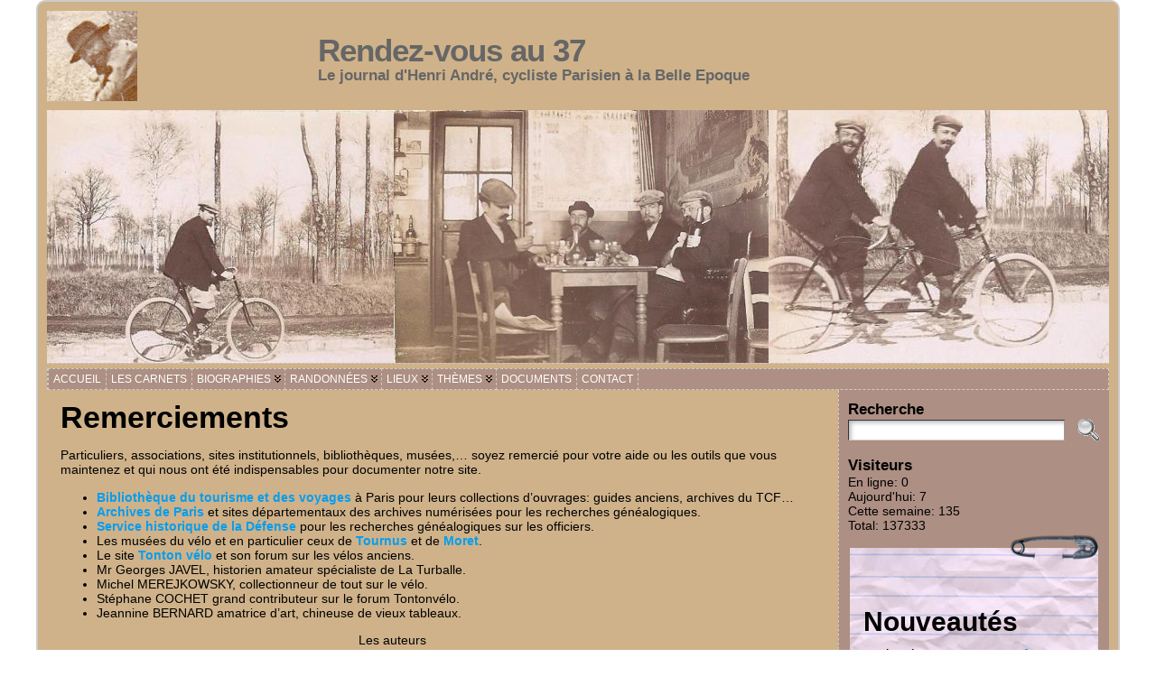

--- FILE ---
content_type: text/html; charset=UTF-8
request_url: http://www.rv37.fr/?page_id=1356
body_size: 18047
content:
<!DOCTYPE html PUBLIC "-//W3C//DTD XHTML 1.0 Transitional//EN" "http://www.w3.org/TR/xhtml1/DTD/xhtml1-transitional.dtd">
<html xmlns="http://www.w3.org/1999/xhtml" lang="fr-FR">
<head>
<meta http-equiv="Content-Type" content="text/html; charset=UTF-8" />
<title>Remerciements &#171; Rendez-vous au 37</title>
<link rel="shortcut icon" href="http://www.rv37.fr/wp-content/ata-images/39-favicon.ico" />
<link rel="profile" href="http://gmpg.org/xfn/11" />
<link rel="pingback" href="http://www.rv37.fr/xmlrpc.php" />
<meta name='robots' content='max-image-preview:large' />
	<style>img:is([sizes="auto" i], [sizes^="auto," i]) { contain-intrinsic-size: 3000px 1500px }</style>
	<script type="text/javascript">function rgmkInitGoogleMaps(){window.rgmkGoogleMapsCallback=true;try{jQuery(document).trigger("rgmkGoogleMapsLoad")}catch(err){}}</script><link rel="alternate" type="application/rss+xml" title="Rendez-vous au 37 &raquo; Flux" href="http://www.rv37.fr/?feed=rss2" />
<link rel="alternate" type="application/rss+xml" title="Rendez-vous au 37 &raquo; Flux des commentaires" href="http://www.rv37.fr/?feed=comments-rss2" />
<script type="text/javascript">
/* <![CDATA[ */
window._wpemojiSettings = {"baseUrl":"https:\/\/s.w.org\/images\/core\/emoji\/15.0.3\/72x72\/","ext":".png","svgUrl":"https:\/\/s.w.org\/images\/core\/emoji\/15.0.3\/svg\/","svgExt":".svg","source":{"concatemoji":"http:\/\/www.rv37.fr\/wp-includes\/js\/wp-emoji-release.min.js?ver=6.7.4"}};
/*! This file is auto-generated */
!function(i,n){var o,s,e;function c(e){try{var t={supportTests:e,timestamp:(new Date).valueOf()};sessionStorage.setItem(o,JSON.stringify(t))}catch(e){}}function p(e,t,n){e.clearRect(0,0,e.canvas.width,e.canvas.height),e.fillText(t,0,0);var t=new Uint32Array(e.getImageData(0,0,e.canvas.width,e.canvas.height).data),r=(e.clearRect(0,0,e.canvas.width,e.canvas.height),e.fillText(n,0,0),new Uint32Array(e.getImageData(0,0,e.canvas.width,e.canvas.height).data));return t.every(function(e,t){return e===r[t]})}function u(e,t,n){switch(t){case"flag":return n(e,"\ud83c\udff3\ufe0f\u200d\u26a7\ufe0f","\ud83c\udff3\ufe0f\u200b\u26a7\ufe0f")?!1:!n(e,"\ud83c\uddfa\ud83c\uddf3","\ud83c\uddfa\u200b\ud83c\uddf3")&&!n(e,"\ud83c\udff4\udb40\udc67\udb40\udc62\udb40\udc65\udb40\udc6e\udb40\udc67\udb40\udc7f","\ud83c\udff4\u200b\udb40\udc67\u200b\udb40\udc62\u200b\udb40\udc65\u200b\udb40\udc6e\u200b\udb40\udc67\u200b\udb40\udc7f");case"emoji":return!n(e,"\ud83d\udc26\u200d\u2b1b","\ud83d\udc26\u200b\u2b1b")}return!1}function f(e,t,n){var r="undefined"!=typeof WorkerGlobalScope&&self instanceof WorkerGlobalScope?new OffscreenCanvas(300,150):i.createElement("canvas"),a=r.getContext("2d",{willReadFrequently:!0}),o=(a.textBaseline="top",a.font="600 32px Arial",{});return e.forEach(function(e){o[e]=t(a,e,n)}),o}function t(e){var t=i.createElement("script");t.src=e,t.defer=!0,i.head.appendChild(t)}"undefined"!=typeof Promise&&(o="wpEmojiSettingsSupports",s=["flag","emoji"],n.supports={everything:!0,everythingExceptFlag:!0},e=new Promise(function(e){i.addEventListener("DOMContentLoaded",e,{once:!0})}),new Promise(function(t){var n=function(){try{var e=JSON.parse(sessionStorage.getItem(o));if("object"==typeof e&&"number"==typeof e.timestamp&&(new Date).valueOf()<e.timestamp+604800&&"object"==typeof e.supportTests)return e.supportTests}catch(e){}return null}();if(!n){if("undefined"!=typeof Worker&&"undefined"!=typeof OffscreenCanvas&&"undefined"!=typeof URL&&URL.createObjectURL&&"undefined"!=typeof Blob)try{var e="postMessage("+f.toString()+"("+[JSON.stringify(s),u.toString(),p.toString()].join(",")+"));",r=new Blob([e],{type:"text/javascript"}),a=new Worker(URL.createObjectURL(r),{name:"wpTestEmojiSupports"});return void(a.onmessage=function(e){c(n=e.data),a.terminate(),t(n)})}catch(e){}c(n=f(s,u,p))}t(n)}).then(function(e){for(var t in e)n.supports[t]=e[t],n.supports.everything=n.supports.everything&&n.supports[t],"flag"!==t&&(n.supports.everythingExceptFlag=n.supports.everythingExceptFlag&&n.supports[t]);n.supports.everythingExceptFlag=n.supports.everythingExceptFlag&&!n.supports.flag,n.DOMReady=!1,n.readyCallback=function(){n.DOMReady=!0}}).then(function(){return e}).then(function(){var e;n.supports.everything||(n.readyCallback(),(e=n.source||{}).concatemoji?t(e.concatemoji):e.wpemoji&&e.twemoji&&(t(e.twemoji),t(e.wpemoji)))}))}((window,document),window._wpemojiSettings);
/* ]]> */
</script>
<style id='wp-emoji-styles-inline-css' type='text/css'>

	img.wp-smiley, img.emoji {
		display: inline !important;
		border: none !important;
		box-shadow: none !important;
		height: 1em !important;
		width: 1em !important;
		margin: 0 0.07em !important;
		vertical-align: -0.1em !important;
		background: none !important;
		padding: 0 !important;
	}
</style>
<link rel='stylesheet' id='wp-block-library-css' href='http://www.rv37.fr/wp-includes/css/dist/block-library/style.min.css?ver=6.7.4' type='text/css' media='all' />
<style id='classic-theme-styles-inline-css' type='text/css'>
/*! This file is auto-generated */
.wp-block-button__link{color:#fff;background-color:#32373c;border-radius:9999px;box-shadow:none;text-decoration:none;padding:calc(.667em + 2px) calc(1.333em + 2px);font-size:1.125em}.wp-block-file__button{background:#32373c;color:#fff;text-decoration:none}
</style>
<style id='global-styles-inline-css' type='text/css'>
:root{--wp--preset--aspect-ratio--square: 1;--wp--preset--aspect-ratio--4-3: 4/3;--wp--preset--aspect-ratio--3-4: 3/4;--wp--preset--aspect-ratio--3-2: 3/2;--wp--preset--aspect-ratio--2-3: 2/3;--wp--preset--aspect-ratio--16-9: 16/9;--wp--preset--aspect-ratio--9-16: 9/16;--wp--preset--color--black: #000000;--wp--preset--color--cyan-bluish-gray: #abb8c3;--wp--preset--color--white: #ffffff;--wp--preset--color--pale-pink: #f78da7;--wp--preset--color--vivid-red: #cf2e2e;--wp--preset--color--luminous-vivid-orange: #ff6900;--wp--preset--color--luminous-vivid-amber: #fcb900;--wp--preset--color--light-green-cyan: #7bdcb5;--wp--preset--color--vivid-green-cyan: #00d084;--wp--preset--color--pale-cyan-blue: #8ed1fc;--wp--preset--color--vivid-cyan-blue: #0693e3;--wp--preset--color--vivid-purple: #9b51e0;--wp--preset--gradient--vivid-cyan-blue-to-vivid-purple: linear-gradient(135deg,rgba(6,147,227,1) 0%,rgb(155,81,224) 100%);--wp--preset--gradient--light-green-cyan-to-vivid-green-cyan: linear-gradient(135deg,rgb(122,220,180) 0%,rgb(0,208,130) 100%);--wp--preset--gradient--luminous-vivid-amber-to-luminous-vivid-orange: linear-gradient(135deg,rgba(252,185,0,1) 0%,rgba(255,105,0,1) 100%);--wp--preset--gradient--luminous-vivid-orange-to-vivid-red: linear-gradient(135deg,rgba(255,105,0,1) 0%,rgb(207,46,46) 100%);--wp--preset--gradient--very-light-gray-to-cyan-bluish-gray: linear-gradient(135deg,rgb(238,238,238) 0%,rgb(169,184,195) 100%);--wp--preset--gradient--cool-to-warm-spectrum: linear-gradient(135deg,rgb(74,234,220) 0%,rgb(151,120,209) 20%,rgb(207,42,186) 40%,rgb(238,44,130) 60%,rgb(251,105,98) 80%,rgb(254,248,76) 100%);--wp--preset--gradient--blush-light-purple: linear-gradient(135deg,rgb(255,206,236) 0%,rgb(152,150,240) 100%);--wp--preset--gradient--blush-bordeaux: linear-gradient(135deg,rgb(254,205,165) 0%,rgb(254,45,45) 50%,rgb(107,0,62) 100%);--wp--preset--gradient--luminous-dusk: linear-gradient(135deg,rgb(255,203,112) 0%,rgb(199,81,192) 50%,rgb(65,88,208) 100%);--wp--preset--gradient--pale-ocean: linear-gradient(135deg,rgb(255,245,203) 0%,rgb(182,227,212) 50%,rgb(51,167,181) 100%);--wp--preset--gradient--electric-grass: linear-gradient(135deg,rgb(202,248,128) 0%,rgb(113,206,126) 100%);--wp--preset--gradient--midnight: linear-gradient(135deg,rgb(2,3,129) 0%,rgb(40,116,252) 100%);--wp--preset--font-size--small: 13px;--wp--preset--font-size--medium: 20px;--wp--preset--font-size--large: 36px;--wp--preset--font-size--x-large: 42px;--wp--preset--spacing--20: 0.44rem;--wp--preset--spacing--30: 0.67rem;--wp--preset--spacing--40: 1rem;--wp--preset--spacing--50: 1.5rem;--wp--preset--spacing--60: 2.25rem;--wp--preset--spacing--70: 3.38rem;--wp--preset--spacing--80: 5.06rem;--wp--preset--shadow--natural: 6px 6px 9px rgba(0, 0, 0, 0.2);--wp--preset--shadow--deep: 12px 12px 50px rgba(0, 0, 0, 0.4);--wp--preset--shadow--sharp: 6px 6px 0px rgba(0, 0, 0, 0.2);--wp--preset--shadow--outlined: 6px 6px 0px -3px rgba(255, 255, 255, 1), 6px 6px rgba(0, 0, 0, 1);--wp--preset--shadow--crisp: 6px 6px 0px rgba(0, 0, 0, 1);}:where(.is-layout-flex){gap: 0.5em;}:where(.is-layout-grid){gap: 0.5em;}body .is-layout-flex{display: flex;}.is-layout-flex{flex-wrap: wrap;align-items: center;}.is-layout-flex > :is(*, div){margin: 0;}body .is-layout-grid{display: grid;}.is-layout-grid > :is(*, div){margin: 0;}:where(.wp-block-columns.is-layout-flex){gap: 2em;}:where(.wp-block-columns.is-layout-grid){gap: 2em;}:where(.wp-block-post-template.is-layout-flex){gap: 1.25em;}:where(.wp-block-post-template.is-layout-grid){gap: 1.25em;}.has-black-color{color: var(--wp--preset--color--black) !important;}.has-cyan-bluish-gray-color{color: var(--wp--preset--color--cyan-bluish-gray) !important;}.has-white-color{color: var(--wp--preset--color--white) !important;}.has-pale-pink-color{color: var(--wp--preset--color--pale-pink) !important;}.has-vivid-red-color{color: var(--wp--preset--color--vivid-red) !important;}.has-luminous-vivid-orange-color{color: var(--wp--preset--color--luminous-vivid-orange) !important;}.has-luminous-vivid-amber-color{color: var(--wp--preset--color--luminous-vivid-amber) !important;}.has-light-green-cyan-color{color: var(--wp--preset--color--light-green-cyan) !important;}.has-vivid-green-cyan-color{color: var(--wp--preset--color--vivid-green-cyan) !important;}.has-pale-cyan-blue-color{color: var(--wp--preset--color--pale-cyan-blue) !important;}.has-vivid-cyan-blue-color{color: var(--wp--preset--color--vivid-cyan-blue) !important;}.has-vivid-purple-color{color: var(--wp--preset--color--vivid-purple) !important;}.has-black-background-color{background-color: var(--wp--preset--color--black) !important;}.has-cyan-bluish-gray-background-color{background-color: var(--wp--preset--color--cyan-bluish-gray) !important;}.has-white-background-color{background-color: var(--wp--preset--color--white) !important;}.has-pale-pink-background-color{background-color: var(--wp--preset--color--pale-pink) !important;}.has-vivid-red-background-color{background-color: var(--wp--preset--color--vivid-red) !important;}.has-luminous-vivid-orange-background-color{background-color: var(--wp--preset--color--luminous-vivid-orange) !important;}.has-luminous-vivid-amber-background-color{background-color: var(--wp--preset--color--luminous-vivid-amber) !important;}.has-light-green-cyan-background-color{background-color: var(--wp--preset--color--light-green-cyan) !important;}.has-vivid-green-cyan-background-color{background-color: var(--wp--preset--color--vivid-green-cyan) !important;}.has-pale-cyan-blue-background-color{background-color: var(--wp--preset--color--pale-cyan-blue) !important;}.has-vivid-cyan-blue-background-color{background-color: var(--wp--preset--color--vivid-cyan-blue) !important;}.has-vivid-purple-background-color{background-color: var(--wp--preset--color--vivid-purple) !important;}.has-black-border-color{border-color: var(--wp--preset--color--black) !important;}.has-cyan-bluish-gray-border-color{border-color: var(--wp--preset--color--cyan-bluish-gray) !important;}.has-white-border-color{border-color: var(--wp--preset--color--white) !important;}.has-pale-pink-border-color{border-color: var(--wp--preset--color--pale-pink) !important;}.has-vivid-red-border-color{border-color: var(--wp--preset--color--vivid-red) !important;}.has-luminous-vivid-orange-border-color{border-color: var(--wp--preset--color--luminous-vivid-orange) !important;}.has-luminous-vivid-amber-border-color{border-color: var(--wp--preset--color--luminous-vivid-amber) !important;}.has-light-green-cyan-border-color{border-color: var(--wp--preset--color--light-green-cyan) !important;}.has-vivid-green-cyan-border-color{border-color: var(--wp--preset--color--vivid-green-cyan) !important;}.has-pale-cyan-blue-border-color{border-color: var(--wp--preset--color--pale-cyan-blue) !important;}.has-vivid-cyan-blue-border-color{border-color: var(--wp--preset--color--vivid-cyan-blue) !important;}.has-vivid-purple-border-color{border-color: var(--wp--preset--color--vivid-purple) !important;}.has-vivid-cyan-blue-to-vivid-purple-gradient-background{background: var(--wp--preset--gradient--vivid-cyan-blue-to-vivid-purple) !important;}.has-light-green-cyan-to-vivid-green-cyan-gradient-background{background: var(--wp--preset--gradient--light-green-cyan-to-vivid-green-cyan) !important;}.has-luminous-vivid-amber-to-luminous-vivid-orange-gradient-background{background: var(--wp--preset--gradient--luminous-vivid-amber-to-luminous-vivid-orange) !important;}.has-luminous-vivid-orange-to-vivid-red-gradient-background{background: var(--wp--preset--gradient--luminous-vivid-orange-to-vivid-red) !important;}.has-very-light-gray-to-cyan-bluish-gray-gradient-background{background: var(--wp--preset--gradient--very-light-gray-to-cyan-bluish-gray) !important;}.has-cool-to-warm-spectrum-gradient-background{background: var(--wp--preset--gradient--cool-to-warm-spectrum) !important;}.has-blush-light-purple-gradient-background{background: var(--wp--preset--gradient--blush-light-purple) !important;}.has-blush-bordeaux-gradient-background{background: var(--wp--preset--gradient--blush-bordeaux) !important;}.has-luminous-dusk-gradient-background{background: var(--wp--preset--gradient--luminous-dusk) !important;}.has-pale-ocean-gradient-background{background: var(--wp--preset--gradient--pale-ocean) !important;}.has-electric-grass-gradient-background{background: var(--wp--preset--gradient--electric-grass) !important;}.has-midnight-gradient-background{background: var(--wp--preset--gradient--midnight) !important;}.has-small-font-size{font-size: var(--wp--preset--font-size--small) !important;}.has-medium-font-size{font-size: var(--wp--preset--font-size--medium) !important;}.has-large-font-size{font-size: var(--wp--preset--font-size--large) !important;}.has-x-large-font-size{font-size: var(--wp--preset--font-size--x-large) !important;}
:where(.wp-block-post-template.is-layout-flex){gap: 1.25em;}:where(.wp-block-post-template.is-layout-grid){gap: 1.25em;}
:where(.wp-block-columns.is-layout-flex){gap: 2em;}:where(.wp-block-columns.is-layout-grid){gap: 2em;}
:root :where(.wp-block-pullquote){font-size: 1.5em;line-height: 1.6;}
</style>
<link rel='stylesheet' id='contact-form-7-css' href='http://www.rv37.fr/wp-content/plugins/contact-form-7/includes/css/styles.css?ver=6.0.1' type='text/css' media='all' />
<link rel='stylesheet' id='embedpress-style-css' href='http://www.rv37.fr/wp-content/plugins/embedpress/assets/css/embedpress.css?ver=6.7.4' type='text/css' media='all' />
<link rel='stylesheet' id='osm-map-css-css' href='http://www.rv37.fr/wp-content/plugins/osm/css/osm_map.css?ver=6.7.4' type='text/css' media='all' />
<link rel='stylesheet' id='osm-ol3-css-css' href='http://www.rv37.fr/wp-content/plugins/osm/js/OL/7.1.0/ol.css?ver=6.7.4' type='text/css' media='all' />
<link rel='stylesheet' id='osm-ol3-ext-css-css' href='http://www.rv37.fr/wp-content/plugins/osm/css/osm_map_v3.css?ver=6.7.4' type='text/css' media='all' />
<link rel='stylesheet' id='custom-fonts-1-css' href='http://www.rv37.fr/wp-content/plugins/sticky-notes-widget/sticky-notes-fonts.css?ver=6.7.4' type='text/css' media='all' />
<link rel='stylesheet' id='custom-style-2-css' href='http://www.rv37.fr/wp-content/plugins/sticky-notes-widget/sticky-notes-styles.css?ver=6.7.4' type='text/css' media='all' />
<link rel='stylesheet' id='newsletter-css' href='http://www.rv37.fr/wp-content/plugins/newsletter/style.css?ver=8.6.4' type='text/css' media='all' />
<link rel='stylesheet' id='tablepress-default-css' href='http://www.rv37.fr/wp-content/tablepress-combined.min.css?ver=22' type='text/css' media='all' />
<link rel='stylesheet' id='dashicons-css' href='http://www.rv37.fr/wp-includes/css/dashicons.min.css?ver=6.7.4' type='text/css' media='all' />
<link rel='stylesheet' id='forget-about-shortcode-buttons-css' href='http://www.rv37.fr/wp-content/plugins/forget-about-shortcode-buttons/public/css/button-styles.css?ver=2.1.3' type='text/css' media='all' />
<link rel='stylesheet' id='mediaelementjs-styles-css' href='http://www.rv37.fr/wp-content/plugins/media-element-html5-video-and-audio-player/mediaelement/v4/mediaelementplayer.min.css?ver=6.7.4' type='text/css' media='all' />
<link rel='stylesheet' id='mediaelementjs-styles-legacy-css' href='http://www.rv37.fr/wp-content/plugins/media-element-html5-video-and-audio-player/mediaelement/v4/mediaelementplayer-legacy.min.css?ver=6.7.4' type='text/css' media='all' />
<script type="text/javascript" src="http://www.rv37.fr/wp-includes/js/jquery/jquery.min.js?ver=3.7.1" id="jquery-core-js"></script>
<script type="text/javascript" src="http://www.rv37.fr/wp-includes/js/jquery/jquery-migrate.min.js?ver=3.4.1" id="jquery-migrate-js"></script>
<script type="text/javascript" src="http://www.rv37.fr/wp-content/plugins/osm/js/OL/2.13.1/OpenLayers.js?ver=6.7.4" id="osm-ol-library-js"></script>
<script type="text/javascript" src="http://www.rv37.fr/wp-content/plugins/osm/js/OSM/openlayers/OpenStreetMap.js?ver=6.7.4" id="osm-osm-library-js"></script>
<script type="text/javascript" src="http://www.rv37.fr/wp-content/plugins/osm/js/OSeaM/harbours.js?ver=6.7.4" id="osm-harbours-library-js"></script>
<script type="text/javascript" src="http://www.rv37.fr/wp-content/plugins/osm/js/OSeaM/map_utils.js?ver=6.7.4" id="osm-map-utils-library-js"></script>
<script type="text/javascript" src="http://www.rv37.fr/wp-content/plugins/osm/js/OSeaM/utilities.js?ver=6.7.4" id="osm-utilities-library-js"></script>
<script type="text/javascript" src="http://www.rv37.fr/wp-content/plugins/osm/js/osm-plugin-lib.js?ver=6.7.4" id="OsmScript-js"></script>
<script type="text/javascript" src="http://www.rv37.fr/wp-content/plugins/osm/js/polyfill/v2/polyfill.min.js?features=requestAnimationFrame%2CElement.prototype.classList%2CURL&amp;ver=6.7.4" id="osm-polyfill-js"></script>
<script type="text/javascript" src="http://www.rv37.fr/wp-content/plugins/osm/js/OL/7.1.0/ol.js?ver=6.7.4" id="osm-ol3-library-js"></script>
<script type="text/javascript" src="http://www.rv37.fr/wp-content/plugins/osm/js/osm-v3-plugin-lib.js?ver=6.7.4" id="osm-ol3-ext-library-js"></script>
<script type="text/javascript" src="http://www.rv37.fr/wp-content/plugins/osm/js/osm-metabox-events.js?ver=6.7.4" id="osm-ol3-metabox-events-js"></script>
<script type="text/javascript" src="http://www.rv37.fr/wp-content/plugins/osm/js/osm-startup-lib.js?ver=6.7.4" id="osm-map-startup-js"></script>
<script type="text/javascript" src="http://www.rv37.fr/wp-content/themes/atahualpa/js/jquery.cross-slide.js?ver=0.3.2" id="crossslide-js"></script>
<script type="text/javascript" id="ai-js-js-extra">
/* <![CDATA[ */
var MyAjax = {"ajaxurl":"http:\/\/www.rv37.fr\/wp-admin\/admin-ajax.php","security":"7b1d9d09fc"};
/* ]]> */
</script>
<script type="text/javascript" src="http://www.rv37.fr/wp-content/plugins/advanced-iframe/js/ai.min.js?ver=607921" id="ai-js-js"></script>
<script type="text/javascript" src="http://www.rv37.fr/wp-content/plugins/media-element-html5-video-and-audio-player/mediaelement/v4/mediaelement-and-player.min.js?ver=4.2.8" id="mediaelementjs-scripts-js"></script>
<link rel="https://api.w.org/" href="http://www.rv37.fr/index.php?rest_route=/" /><link rel="alternate" title="JSON" type="application/json" href="http://www.rv37.fr/index.php?rest_route=/wp/v2/pages/1356" /><link rel="EditURI" type="application/rsd+xml" title="RSD" href="http://www.rv37.fr/xmlrpc.php?rsd" />
<link rel="canonical" href="http://www.rv37.fr/?page_id=1356" />
<link rel='shortlink' href='http://www.rv37.fr/?p=1356' />
<link rel="alternate" title="oEmbed (JSON)" type="application/json+oembed" href="http://www.rv37.fr/index.php?rest_route=%2Foembed%2F1.0%2Fembed&#038;url=http%3A%2F%2Fwww.rv37.fr%2F%3Fpage_id%3D1356" />
<link rel="alternate" title="oEmbed (XML)" type="text/xml+oembed" href="http://www.rv37.fr/index.php?rest_route=%2Foembed%2F1.0%2Fembed&#038;url=http%3A%2F%2Fwww.rv37.fr%2F%3Fpage_id%3D1356&#038;format=xml" />
<script type="text/javascript"> 

/**  all layers have to be in this global array - in further process each map will have something like vectorM[map_ol3js_n][layer_n] */
var vectorM = [[]];


/** put translations from PHP/mo to JavaScript */
var translations = [];

/** global GET-Parameters */
var HTTP_GET_VARS = [];

</script><!-- OSM plugin V6.1.6: did not add geo meta tags. --> 
<style type="text/css">body{text-align:center;margin:0;padding:0;font-family:tahoma,arial,sans-serif;font-size:0.9em;color:#000000;background:#ffffff}a:link,a:visited,a:active{color:#069DED;font-weight:bold;text-decoration:none;}a:hover{color:#0300ED;font-weight:bold;text-decoration:underline}ul,ol,dl,p,h1,h2,h3,h4,h5,h6{margin-top:10px;margin-bottom:10px;padding-top:0;padding-bottom:0;}ul ul,ul ol,ol ul,ol ol{margin-top:0;margin-bottom:0}code,pre{font-family:"Courier New",Courier,monospace;font-size:1em}pre{overflow:auto;word-wrap:normal;padding-bottom:1.5em;overflow-y:hidden;width:99%}abbr[title],acronym[title]{border-bottom:1px dotted}hr{display:block;height:2px;border:none;margin:0.5em auto;color:#cccccc;background-color:#cccccc}table{font-size:1em;}div.post,ul.commentlist li,ol.commentlist li{word-wrap:break-word;}pre,.wp_syntax{word-wrap:normal;}div#wrapper{text-align:center;margin-left:auto;margin-right:auto;display:block;width:99%;min-width:800px;max-width:1200px}* html div#wrapper{<!--width:expression(((document.compatMode && document.compatMode=='CSS1Compat') ? document.documentElement.clientWidth:document.body.clientWidth) > 1201 ? "1200px":(((document.compatMode && document.compatMode=='CSS1Compat') ? document.documentElement.clientWidth:document.body.clientWidth) < 801 ? "800px":"99%"));-->}div#container{border:solid 2px #cccccc;padding:10px;background:#cfb28a;-moz-border-radius:10px;-khtml-border-radius:10px;-webkit-border-radius:10px;border-radius:10px;width:auto;margin-left:auto;margin-right:auto;text-align:left;display:block}table#layout{font-size:100%;width:100%;table-layout:fixed}.colone{width:0px}.colone-inner{width:0px}.coltwo{width:100% }.colthree-inner{width:0px}.colthree{width:300px}div#header.full-width{width:100%}div#header,td#header{width:auto;padding:0}table#logoarea,table#logoarea tr,table#logoarea td{margin:0;padding:0;background:none;border:0}table#logoarea{width:100%;border-spacing:0px;height:100px}img.logo{display:block;margin:0 200px 10px 0}td.logoarea-logo{width:1%}h1.blogtitle,h2.blogtitle{ display:block;margin:0;padding:0;letter-spacing:-1px;line-height:1.0em;font-family:tahoma,arial,sans-serif;font-size:240%;font-smooth:always}h1.blogtitle a:link,h1.blogtitle a:visited,h1.blogtitle a:active,h2.blogtitle a:link,h2.blogtitle a:visited,h2.blogtitle a:active{ text-decoration:none;color:#666666;font-weight:bold;font-smooth:always}h1.blogtitle a:hover,h2.blogtitle a:hover{ text-decoration:none;color:#000000;font-weight:bold}p.tagline{margin:0;padding:0;font-size:1.2em;font-weight:bold;color:#666666}td.feed-icons{white-space:nowrap;}div.rss-box{height:1%;display:block;padding:10px 0 10px 10px;margin:0;width:280px}a.comments-icon{height:22px;line-height:22px;margin:0 5px 0 5px;padding-left:22px;display:block;text-decoration:none;float:right;white-space:nowrap}a.comments-icon:link,a.comments-icon:active,a.comments-icon:visited{background:transparent url(http://www.rv37.fr/wp-content/themes/atahualpa/images/comment-gray.png) no-repeat scroll center left}a.comments-icon:hover{background:transparent url(http://www.rv37.fr/wp-content/themes/atahualpa/images/comment.png) no-repeat scroll center left}a.posts-icon{height:22px;line-height:22px;margin:0 5px 0 0;padding-left:20px;display:block;text-decoration:none;float:right;white-space:nowrap}a.posts-icon:link,a.posts-icon:active,a.posts-icon:visited{background:transparent url(http://www.rv37.fr/wp-content/themes/atahualpa/images/rss-gray.png) no-repeat scroll center left}a.posts-icon:hover{background:transparent url(http://www.rv37.fr/wp-content/themes/atahualpa/images/rss.png) no-repeat scroll center left}a.email-icon{height:22px;line-height:22px;margin:0 5px 0 5px;padding-left:24px;display:block;text-decoration:none;float:right;white-space:nowrap}a.email-icon:link,a.email-icon:active,a.email-icon:visited{background:transparent url(http://www.rv37.fr/wp-content/themes/atahualpa/images/email-gray.png) no-repeat scroll center left}a.email-icon:hover{background:transparent url(http://www.rv37.fr/wp-content/themes/atahualpa/images/email.png) no-repeat scroll center left}td.search-box{height:1%}div.searchbox{height:35px;border:1px dashed #cccccc;border-bottom:0;width:200px;margin:0;padding:0}div.searchbox-form{margin:5px 10px 5px 10px}div.horbar1,div.horbar2{font-size:1px;clear:both;display:block;position:relative;padding:0;margin:0}div.horbar1{height:5px;background:#cfb28a;border-top:dashed 1px #cccccc}div.horbar2{height:5px;background:#ffffff;border-bottom:dashed 1px #cccccc}div.header-image-container-pre{position:relative;margin:0;padding:0;height:280px;}div.header-image-container{position:relative;margin:0;padding:0;height:280px;}div.codeoverlay{position:absolute;top:0;left:0;width:100%;height:100%}div.clickable{position:absolute;top:0;left:0;z-index:3;margin:0;padding:0;width:100%;height:280px;}a.divclick:link,a.divclick:visited,a.divclick:active,a.divclick:hover{width:100%;height:100%;display:block;text-decoration:none}td#left{vertical-align:top;border-right:dashed 1px #CCCCCC;padding:10px 10px 10px 10px;background:#ffffff}td#left-inner{vertical-align:top;border-right:dashed 1px #CCCCCC;padding:10px 10px 10px 10px;background:#ffffff}td#right{vertical-align:top;border-left:dashed 1px #CCCCCC;padding:10px 10px 10px 10px;background:#ad8f83}td#right-inner{vertical-align:top;border-left:dashed 1px #CCCCCC;padding:10px 10px 10px 10px;background:#ffffff}td#middle{vertical-align:top;width:100%;padding:10px 15px}div#footer.full-width{width:100%}div#footer,td#footer{width:auto;background-color:#ffffff;border-top:dashed 1px #cccccc;padding:10px;text-align:center;color:#777777;font-size:95%}div#footer a:link,div#footer a:visited,div#footer a:active,td#footer a:link,td#footer a:visited,td#footer a:active{text-decoration:none;color:#777777;font-weight:normal}div#footer a:hover,td#footer a:hover{text-decoration:none;color:#777777;font-weight:normal}div.widget{display:block;width:auto;margin:0 0 15px 0}div.widget-title{display:block;width:auto}div.widget-title h3,td#left h3.tw-widgettitle,td#right h3.tw-widgettitle,td#left ul.tw-nav-list,td#right ul.tw-nav-list{padding:0;margin:0;font-size:1.2em;font-weight:bold}div.widget ul,div.textwidget{display:block;width:auto}div.widget select{width:98%;margin-top:5px;}div.widget ul{list-style-type:none;margin:0;padding:0;width:auto}div.widget ul li{display:block;margin:2px 0 2px 0px;padding:0 0 0 5px;border-left:solid 7px #CCCCCC}div.widget ul li:hover,div.widget ul li.sfhover{display:block;width:auto;border-left:solid 7px #000000;}div.widget ul li ul li{margin:2px 0 2px 5px;padding:0 0 0 5px;border-left:solid 7px #CCCCCC;}div.widget ul li ul li:hover,div.widget ul li ul li.sfhover{border-left:solid 7px #000000;}div.widget ul li ul li ul li{margin:2px 0 2px 5px;padding:0 0 0 5px;border-left:solid 7px #CCCCCC;}div.widget ul li ul li ul li:hover,div.widget ul li ul li ul li.sfhover{border-left:solid 7px #000000;}div.widget a:link,div.widget a:visited,div.widget a:active,div.widget td a:link,div.widget td a:visited,div.widget td a:active,div.widget ul li a:link,div.widget ul li a:visited,div.widget ul li a:active{text-decoration:none;font-weight:normal;color:#FFFFFF;font-weight:normal;}div.widget ul li ul li a:link,div.widget ul li ul li a:visited,div.widget ul li ul li a:active{color:#FFFFFF;font-weight:normal;}div.widget ul li ul li ul li a:link,div.widget ul li ul li ul li a:visited,div.widget ul li ul li ul li a:active{color:#FFFFFF;font-weight:normal;}div.widget a:hover,div.widget ul li a:hover{color:#000000;}div.widget ul li ul li a:hover{color:#000000;}div.widget ul li ul li ul li a:hover{color:#000000;}div.widget ul li a:link,div.widget ul li a:visited,div.widget ul li a:active,div.widget ul li a:hover{display:inline}* html div.widget ul li a:link,* html div.widget ul li a:visited,* html div.widget ul li a:active,* html div.widget ul li a:hover{height:1%; } div.widget_nav_menu ul li,div.widget_pages ul li,div.widget_categories ul li{border-left:0 !important;padding:0 !important}div.widget_nav_menu ul li a:link,div.widget_nav_menu ul li a:visited,div.widget_nav_menu ul li a:active,div.widget_pages ul li a:link,div.widget_pages ul li a:visited,div.widget_pages ul li a:active,div.widget_categories ul li a:link,div.widget_categories ul li a:visited,div.widget_categories ul li a:active{padding:0 0 0 5px;border-left:solid 7px #CCCCCC}div.widget_nav_menu ul li a:hover,div.widget_pages ul li a:hover,div.widget_categories ul li a:hover{border-left:solid 7px #000000;}div.widget_nav_menu ul li ul li a:link,div.widget_nav_menu ul li ul li a:visited,div.widget_nav_menu ul li ul li a:active,div.widget_pages ul li ul li a:link,div.widget_pages ul li ul li a:visited,div.widget_pages ul li ul li a:active,div.widget_categories ul li ul li a:link,div.widget_categories ul li ul li a:visited,div.widget_categories ul li ul li a:active{padding:0 0 0 5px;border-left:solid 7px #CCCCCC}div.widget_nav_menu ul li ul li a:hover,div.widget_pages ul li ul li a:hover,div.widget_categories ul li ul li a:hover{border-left:solid 7px #000000;}div.widget_nav_menu ul li ul li ul li a:link,div.widget_nav_menu ul li ul li ul li a:visited,div.widget_nav_menu ul li ul li ul li a:active,div.widget_pages ul li ul li ul li a:link,div.widget_pages ul li ul li ul li a:visited,div.widget_pages ul li ul li ul li a:active,div.widget_categories ul li ul li ul li a:link,div.widget_categories ul li ul li ul li a:visited,div.widget_categories ul li ul li ul li a:active{padding:0 0 0 5px;border-left:solid 7px #CCCCCC}div.widget_nav_menu ul li ul li ul li a:hover,div.widget_pages ul li ul li ul li a:hover,div.widget_categories ul li ul li ul li a:hover{border-left:solid 7px #000000;}div.widget_nav_menu ul li a:link,div.widget_nav_menu ul li a:active,div.widget_nav_menu ul li a:visited,div.widget_nav_menu ul li a:hover,div.widget_pages ul li a:link,div.widget_pages ul li a:active,div.widget_pages ul li a:visited,div.widget_pages ul li a:hover{display:block !important}div.widget_categories ul li a:link,div.widget_categories ul li a:active,div.widget_categories ul li a:visited,div.widget_categories ul li a:hover{display:inline !important}table.subscribe{width:100%}table.subscribe td.email-text{padding:0 0 5px 0;vertical-align:top}table.subscribe td.email-field{padding:0;width:100%}table.subscribe td.email-button{padding:0 0 0 5px}table.subscribe td.post-text{padding:7px 0 0 0;vertical-align:top}table.subscribe td.comment-text{padding:7px 0 0 0;vertical-align:top}div.post,div.page{display:block;margin:0 0 30px 0}div.sticky{background:#9d917e }div.post-kicker{margin:0 0 5px 0}div.post-kicker a:link,div.post-kicker a:visited,div.post-kicker a:active{color:#000000;text-decoration:none;text-transform:uppercase}div.post-kicker a:hover{color:#cc0000}div.post-headline{}div.post-headline h1,div.post-headline h2{ margin:0; padding:0;padding:0;margin:0}div.post-headline h2 a:link,div.post-headline h2 a:visited,div.post-headline h2 a:active,div.post-headline h1 a:link,div.post-headline h1 a:visited,div.post-headline h1 a:active{color:#666666;text-decoration:none}div.post-headline h2 a:hover,div.post-headline h1 a:hover{color:#000000;text-decoration:none}div.post-byline{margin:5px 0 10px 0}div.post-byline a:link,div.post-byline a:visited,div.post-byline a:active{}div.post-byline a:hover{}div.post-bodycopy{}div.post-bodycopy p{margin:1em 0;padding:0;display:block}div.post-pagination{}div.post-footer{clear:both;display:block;margin:0;padding:5px;background:#eeeeee;color:#666;line-height:18px}div.post-footer a:link,div.post-footer a:visited,div.post-footer a:active{color:#333;font-weight:normal;text-decoration:none}div.post-footer a:hover{color:#333;font-weight:normal;text-decoration:underline}div.post-kicker img,div.post-byline img,div.post-footer img{border:0;padding:0;margin:0 0 -1px 0;background:none}span.post-ratings{display:inline-block;width:auto;white-space:nowrap}div.navigation-top{margin:0 0 10px 0;padding:0 0 10px 0;border-bottom:dashed 1px #cccccc}div.navigation-middle{margin:10px 0 20px 0;padding:10px 0 10px 0;border-top:dashed 1px #cccccc;border-bottom:dashed 1px #cccccc}div.navigation-bottom{margin:20px 0 0 0;padding:10px 0 0 0;border-top:dashed 1px #cccccc}div.navigation-comments-above{margin:0 0 10px 0;padding:5px 0 5px 0}div.navigation-comments-below{margin:0 0 10px 0;padding:5px 0 5px 0}div.older{float:left;width:48%;text-align:left;margin:0;padding:0}div.newer{float:right;width:48%;text-align:right;margin:0;padding:0;}div.older-home{float:left;width:44%;text-align:left;margin:0;padding:0}div.newer-home{float:right;width:44%;text-align:right;margin:0;padding:0;}div.home{float:left;width:8%;text-align:center;margin:0;padding:0}form,.feedburner-email-form{margin:0;padding:0;}fieldset{border:1px solid #cccccc;width:auto;padding:0.35em 0.625em 0.75em;display:block;}legend{color:#000000;background:#f4f4f4;border:1px solid #cccccc;padding:2px 6px;margin-bottom:15px;}form p{margin:5px 0 0 0;padding:0;}div.xhtml-tags p{margin:0}label{margin-right:0.5em;font-family:arial;cursor:pointer;}input.text,input.textbox,input.password,input.file,input.TextField,textarea{padding:3px;color:#000000;border-top:solid 1px #333333;border-left:solid 1px #333333;border-right:solid 1px #999999;border-bottom:solid 1px #cccccc;background:url(http://www.rv37.fr/wp-content/themes/atahualpa/images/inputbackgr.gif) top left no-repeat}textarea{width:96%;}input.inputblur{color:#777777;width:95%}input.inputfocus{color:#000000;width:95%}input.highlight,textarea.highlight{background:#e8eff7;border-color:#37699f}.button,.Button,input[type=submit]{padding:0 2px;height:24px;line-height:16px;background-color:#777777;color:#ffffff;border:solid 2px #555555;font-weight:bold}input.buttonhover{padding:0 2px;cursor:pointer;background-color:#6b9c6b;color:#ffffff;border:solid 2px #496d49}form#commentform input#submit{ padding:0 .25em; overflow:visible}form#commentform input#submit[class]{width:auto}form#commentform input#submit{padding:4px 10px 4px 10px;font-size:1.2em;line-height:1.5em;height:36px}table.searchform{width:100%}table.searchform td.searchfield{padding:0;width:100%}table.searchform td.searchbutton{padding:0 0 0 5px}table.searchform td.searchbutton input{padding:0 0 0 5px}blockquote{height:1%;display:block;clear:both;color:#555555;padding:1em 1em;background:#f4f4f4;border:solid 1px #e1e1e1}blockquote blockquote{height:1%;display:block;clear:both;color:#444444;padding:1em 1em;background:#e1e1e1;border:solid 1px #d3d3d3}div.post table{border-collapse:collapse;margin:10px 0}div.post table caption{width:auto;margin:0 auto;background:#eeeeee;border:#999999;padding:4px 8px;color:#666666}div.post table th{background:#888888;color:#ffffff;font-weight:bold;font-size:90%;padding:4px 8px;border:solid 1px #ffffff;text-align:left}div.post table td{padding:4px 8px;background-color:#cfb28a;border-bottom:1px solid #dddddd;text-align:left}div.post table tfoot td{}div.post table tr.alt td{background:#f4f4f4}div.post table tr.over td{background:#e2e2e2}#calendar_wrap{padding:0;border:none}table#wp-calendar{width:100%;font-size:90%;border-collapse:collapse;background-color:#ffffff;margin:0 auto}table#wp-calendar caption{width:auto;background:#eeeeee;border:none;padding:3px;margin:0 auto;font-size:1em}table#wp-calendar th{border:solid 1px #eeeeee;background-color:#999999;color:#ffffff;font-weight:bold;padding:2px;text-align:center}table#wp-calendar td{padding:0;line-height:18px;background-color:#ffffff;border:1px solid #dddddd;text-align:center}table#wp-calendar tfoot td{border:solid 1px #eeeeee;background-color:#eeeeee}table#wp-calendar td a{display:block;background-color:#eeeeee;width:100%;height:100%;padding:0}div#respond{margin:25px 0;padding:25px;background:#eee;-moz-border-radius:8px;-khtml-border-radius:8px;-webkit-border-radius:8px;border-radius:8px}p.thesetags{margin:10px 0}h3.reply,h3#reply-title{margin:0;padding:0 0 10px 0}ol.commentlist{margin:15px 0 25px 0;list-style-type:none;padding:0;display:block;border-top:dotted 1px #cccccc}ol.commentlist li{padding:15px 10px;display:block;height:1%;margin:0;background-color:#FFFFFF;border-bottom:dotted 1px #cccccc}ol.commentlist li.alt{display:block;height:1%;background-color:#EEEEEE;border-bottom:dotted 1px #cccccc}ol.commentlist li.authorcomment{display:block;height:1%;background-color:#FFECEC}ol.commentlist span.authorname{font-weight:bold;font-size:110%}ol.commentlist span.commentdate{color:#666666;font-size:90%;margin-bottom:5px;display:block}ol.commentlist span.editcomment{display:block}ol.commentlist li p{margin:2px 0 5px 0}div.comment-number{float:right;font-size:2em;line-height:2em;font-family:georgia,serif;font-weight:bold;color:#ddd;margin:-10px 0 0 0;position:relative;height:1%}div.comment-number a:link,div.comment-number a:visited,div.comment-number a:active{color:#ccc}textarea#comment{width:98%;margin:10px 0;display:block}ul.commentlist{margin:15px 0 15px 0;list-style-type:none;padding:0;display:block;border-top:dotted 1px #cccccc}ul.commentlist ul{margin:0;border:none;list-style-type:none;padding:0}ul.commentlist li{padding:0; margin:0;display:block;clear:both;height:1%;}ul.commentlist ul.children li{ margin-left:30px}ul.commentlist div.comment-container{padding:10px;margin:0}ul.children div.comment-container{background-color:transparent;border:dotted 1px #ccc;padding:10px;margin:0 10px 8px 0; border-radius:5px}ul.children div.bypostauthor{}ul.commentlist li.thread-even{background-color:#FFFFFF;border-bottom:dotted 1px #cccccc}ul.commentlist li.thread-odd{background-color:#EEEEEE;border-bottom:dotted 1px #cccccc}ul.commentlist div.bypostauthor{background-color:#FFECEC}ul.children div.bypostauthor{border:dotted 1px #FFBFBF}ul.commentlist span.authorname{font-size:110%}div.comment-meta a:link,div.comment-meta a:visited,div.comment-meta a:active,div.comment-meta a:hover{font-weight:normal}div#cancel-comment-reply{margin:-5px 0 10px 0}div.comment-number{float:right;font-size:2em;line-height:2em;font-family:georgia,serif;font-weight:bold;color:#ddd;margin:-10px 0 0 0;position:relative;height:1%}div.comment-number a:link,div.comment-number a:visited,div.comment-number a:active{color:#ccc}.page-numbers{padding:2px 6px;border:solid 1px #000000;border-radius:6px}span.current{background:#ddd}a.prev,a.next{border:none}a.page-numbers:link,a.page-numbers:visited,a.page-numbers:active{text-decoration:none;color:#069DED;border-color:#069DED}a.page-numbers:hover{text-decoration:none;color:#0300ED;border-color:#0300ED}div.xhtml-tags{display:none}abbr em{border:none !important;border-top:dashed 1px #aaa !important;display:inline-block !important;background:url(http://www.rv37.fr/wp-content/themes/atahualpa/images/commentluv.gif) 0% 90% no-repeat;margin-top:8px;padding:5px 5px 2px 20px !important;font-style:normal}p.subscribe-to-comments{margin-bottom:10px}div#gsHeader{display:none;}div.g2_column{margin:0 !important;width:100% !important;font-size:1.2em}div#gsNavBar{border-top-width:0 !important}p.giDescription{font-size:1.2em;line-height:1 !important}p.giTitle{margin:0.3em 0 !important;font-size:1em;font-weight:normal;color:#666}div#wp-email img{border:0;padding:0}div#wp-email input,div#wp-email textarea{margin-top:5px;margin-bottom:2px}div#wp-email p{margin-bottom:10px}input#wp-email-submit{ padding:0; font-size:30px; height:50px; line-height:50px; overflow:visible;}img.WP-EmailIcon{ vertical-align:text-bottom !important}.tw-accordion .tw-widgettitle,.tw-accordion .tw-widgettitle:hover,.tw-accordion .tw-hovered,.tw-accordion .selected,.tw-accordion .selected:hover{ background:transparent !important; background-image:none !important}.tw-accordion .tw-widgettitle span{ padding-left:0 !important}.tw-accordion h3.tw-widgettitle{border-bottom:solid 1px #ccc}.tw-accordion h3.selected{border-bottom:none}td#left .without_title,td#right .without_title{ margin-top:0;margin-bottom:0}ul.tw-nav-list{border-bottom:solid 1px #999;display:block;margin-bottom:5px !important}td#left ul.tw-nav-list li,td#right ul.tw-nav-list li{padding:0 0 1px 0;margin:0 0 -1px 5px; border:solid 1px #ccc;border-bottom:none;border-radius:5px;border-bottom-right-radius:0;border-bottom-left-radius:0;background:#eee}td#left ul.tw-nav-list li.ui-tabs-selected,td#right ul.tw-nav-list li.ui-tabs-selected{ background:none;border:solid 1px #999;border-bottom:solid 1px #fff !important}ul.tw-nav-list li a:link,ul.tw-nav-list li a:visited,ul.tw-nav-list li a:active,ul.tw-nav-list li a:hover{padding:0 8px !important;background:none;border-left:none !important;outline:none}td#left ul.tw-nav-list li.ui-tabs-selected a,td#left li.ui-tabs-selected a:hover,td#right ul.tw-nav-list li.ui-tabs-selected a,td#right li.ui-tabs-selected a:hover{ color:#000000; text-decoration:none;font-weight:bold;background:none !important;outline:none}td#left .ui-tabs-panel,td#right .ui-tabs-panel{ margin:0; padding:0}img{border:0}#dbem-location-map img{ background:none !important}.post img{padding:5px;border:solid 0px #dddddd;background-color:#cfb28a;-moz-border-radius:3px;-khtml-border-radius:3px;-webkit-border-radius:3px;border-radius:3px}.post img.size-full{max-width:96%;width:auto;margin:5px 0 5px 0}div.post img[class~=size-full]{height:auto;}.post img.alignleft{float:left;margin:10px 10px 5px 0;}.post img.alignright{float:right;margin:10px 0 5px 10px;}.post img.aligncenter{display:block;margin:10px auto}.aligncenter,div.aligncenter{ display:block; margin-left:auto; margin-right:auto}.alignleft,div.alignleft{float:left;margin:10px 10px 5px 0}.alignright,div.alignright{ float:right; margin:10px 0 5px 10px}div.archives-page img{border:0;padding:0;background:none;margin-bottom:0;vertical-align:-10%}.wp-caption{max-width:96%;width:auto 100%;height:auto;display:block;border:1px solid #dddddd;text-align:center;background-color:#f3f3f3;padding-top:4px;margin:10px 0 0 0;-moz-border-radius:3px;-khtml-border-radius:3px;-webkit-border-radius:3px;border-radius:3px}* html .wp-caption{height:100%;}.wp-caption img{ margin:0 !important; padding:0 !important; border:0 none !important}.wp-caption-text,.wp-caption p.wp-caption-text{font-size:0.8em;line-height:13px;padding:2px 4px 5px;margin:0;color:#666666}img.wp-post-image{float:left;border:0;padding:0;background:none;margin:0 10px 5px 0}img.wp-smiley{ float:none;border:none !important;margin:0 1px -1px 1px;padding:0 !important;background:none !important}img.avatar{float:left;display:block;margin:0 8px 1px 0;padding:3px;border:solid 1px #ddd;background-color:#f3f3f3;-moz-border-radius:3px;-khtml-border-radius:3px;-webkit-border-radius:3px;border-radius:3px}#comment_quicktags{text-align:left;padding:10px 0 2px 0;display:block}#comment_quicktags input.ed_button{background:#f4f4f4;border:2px solid #cccccc;color:#444444;margin:2px 4px 2px 0;width:auto;padding:0 4px;height:24px;line-height:16px}#comment_quicktags input.ed_button_hover{background:#dddddd;border:2px solid #666666;color:#000000;margin:2px 4px 2px 0;width:auto;padding:0 4px;height:24px;line-height:16px;cursor:pointer}#comment_quicktags #ed_strong{font-weight:bold}#comment_quicktags #ed_em{font-style:italic}@media print{body{background:white;color:black;margin:0;font-size:10pt !important;font-family:arial,sans-serif;}div.post-footer{line-height:normal !important;color:#555 !important;font-size:9pt !important}a:link,a:visited,a:active,a:hover{text-decoration:underline !important;color:#000}h2{color:#000;font-size:14pt !important;font-weight:normal !important}h3{color:#000;font-size:12pt !important;}#header,#footer,.colone,.colone-inner,.colthree-inner,.colthree,.navigation,.navigation-top,.navigation-middle,.navigation-bottom,.wp-pagenavi-navigation,#comment,#respond,.remove-for-print{display:none}td#left,td#right,td#left-inner,td#right-inner{width:0;display:none}td#middle{width:100% !important;display:block}*:lang(en) td#left{ display:none}*:lang(en) td#right{ display:none}*:lang(en) td#left-inner{ display:none}*:lang(en) td#right-inner{ display:none}td#left:empty{ display:none}td#right:empty{ display:none}td#left-inner:empty{ display:none}td#right-inner:empty{ display:none}}ul.rMenu,ul.rMenu ul,ul.rMenu li,ul.rMenu a{display:block;margin:0;padding:0}ul.rMenu,ul.rMenu li,ul.rMenu ul{list-style:none}ul.rMenu ul{display:none}ul.rMenu li{position:relative;z-index:1}ul.rMenu li:hover{z-index:999}ul.rMenu li:hover > ul{display:block;position:absolute}ul.rMenu li:hover{background-position:0 0} ul.rMenu-hor li{float:left;width:auto}ul.rMenu-hRight li{float:right}ul.sub-menu li,ul.rMenu-ver li{float:none}div#menu1 ul.sub-menu,div#menu1 ul.sub-menu ul,div#menu1 ul.rMenu-ver,div#menu1 ul.rMenu-ver ul{width:14em}div#menu2 ul.sub-menu,div#menu2 ul.sub-menu ul,div#menu2 ul.rMenu-ver,div#menu2 ul.rMenu-ver ul{width:11em}ul.rMenu-wide{width:100%}ul.rMenu-vRight{float:right}ul.rMenu-lFloat{float:left}ul.rMenu-noFloat{float:none}div.rMenu-center ul.rMenu{float:left;position:relative;left:50%}div.rMenu-center ul.rMenu li{position:relative;left:-50%}div.rMenu-center ul.rMenu li li{left:auto}ul.rMenu-hor ul{top:auto;right:auto;left:auto;margin-top:-1px}ul.rMenu-hor ul ul{margin-top:0;margin-left:0px}ul.sub-menu ul,ul.rMenu-ver ul{left:100%;right:auto;top:auto;top:0}ul.rMenu-vRight ul,ul.rMenu-hRight ul.sub-menu ul,ul.rMenu-hRight ul.rMenu-ver ul{left:-100%;right:auto;top:auto}ul.rMenu-hRight ul{left:auto;right:0;top:auto;margin-top:-1px}div#menu1 ul.rMenu{background:#AD8F83;border:dashed 1px #cccccc}div#menu2 ul.rMenu{background:#777777;border:solid 1px #000000}div#menu1 ul.rMenu li a{border:dashed 1px #cccccc}div#menu2 ul.rMenu li a{border:solid 1px #000000}ul.rMenu-hor li{margin-bottom:-1px;margin-top:-1px;margin-left:-1px}ul#rmenu li{}ul#rmenu li ul li{}ul.rMenu-hor{padding-left:1px }ul.sub-menu li,ul.rMenu-ver li{margin-left:0;margin-top:-1px; }div#menu1 ul.sub-menu,div#menu1 ul.rMenu-ver{border-top:dashed 1px #cccccc}div#menu2 ul.sub-menu,div#menu2 ul.rMenu-ver{border-top:solid 1px #000000}div#menu1 ul.rMenu li a{padding:4px 5px}div#menu2 ul.rMenu li a{padding:4px 5px}div#menu1 ul.rMenu li a:link,div#menu1 ul.rMenu li a:hover,div#menu1 ul.rMenu li a:visited,div#menu1 ul.rMenu li a:active{text-decoration:none;margin:0;color:#FFFFFF;text-transform:uppercase;font:12px Arial,Verdana,sans-serif;}div#menu2 ul.rMenu li a:link,div#menu2 ul.rMenu li a:hover,div#menu2 ul.rMenu li a:visited,div#menu2 ul.rMenu li a:active{text-decoration:none;margin:0;color:#FFFFFF;text-transform:uppercase;font:11px Arial,Verdana,sans-serif;}div#menu1 ul.rMenu li{background-color:#AD8F83}div#menu2 ul.rMenu li{background-color:#777777}div#menu1 ul.rMenu li:hover,div#menu1 ul.rMenu li.sfhover{background:#FFFFFF}div#menu2 ul.rMenu li:hover,div#menu2 ul.rMenu li.sfhover{background:#000000}div#menu1 ul.rMenu li.current-menu-item > a:link,div#menu1 ul.rMenu li.current-menu-item > a:active,div#menu1 ul.rMenu li.current-menu-item > a:hover,div#menu1 ul.rMenu li.current-menu-item > a:visited,div#menu1 ul.rMenu li.current_page_item > a:link,div#menu1 ul.rMenu li.current_page_item > a:active,div#menu1 ul.rMenu li.current_page_item > a:hover,div#menu1 ul.rMenu li.current_page_item > a:visited{background-color:#F7FAA4;color:#000000}div#menu1 ul.rMenu li.current-menu-item a:link,div#menu1 ul.rMenu li.current-menu-item a:active,div#menu1 ul.rMenu li.current-menu-item a:hover,div#menu1 ul.rMenu li.current-menu-item a:visited,div#menu1 ul.rMenu li.current_page_item a:link,div#menu1 ul.rMenu li.current_page_item a:active,div#menu1 ul.rMenu li.current_page_item a:hover,div#menu1 ul.rMenu li.current_page_item a:visited,div#menu1 ul.rMenu li a:hover{background-color:#F7FAA4;color:#000000}div#menu2 ul.rMenu li.current-menu-item > a:link,div#menu2 ul.rMenu li.current-menu-item > a:active,div#menu2 ul.rMenu li.current-menu-item > a:hover,div#menu2 ul.rMenu li.current-menu-item > a:visited,div#menu2 ul.rMenu li.current-cat > a:link,div#menu2 ul.rMenu li.current-cat > a:active,div#menu2 ul.rMenu li.current-cat > a:hover,div#menu2 ul.rMenu li.current-cat > a:visited{background-color:#CC0000;color:#FFFFFF}div#menu2 ul.rMenu li.current-menu-item a:link,div#menu2 ul.rMenu li.current-menu-item a:active,div#menu2 ul.rMenu li.current-menu-item a:hover,div#menu2 ul.rMenu li.current-menu-item a:visited,div#menu2 ul.rMenu li.current-cat a:link,div#menu2 ul.rMenu li.current-cat a:active,div#menu2 ul.rMenu li.current-cat a:hover,div#menu2 ul.rMenu li.current-cat a:visited,div#menu2 ul.rMenu li a:hover{background-color:#CC0000;color:#FFFFFF}div#menu1 ul.rMenu li.rMenu-expand a,div#menu1 ul.rMenu li.rMenu-expand li.rMenu-expand a,div#menu1 ul.rMenu li.rMenu-expand li.rMenu-expand li.rMenu-expand a,div#menu1 ul.rMenu li.rMenu-expand li.rMenu-expand li.rMenu-expand li.rMenu-expand a,div#menu1 ul.rMenu li.rMenu-expand li.rMenu-expand li.rMenu-expand li.rMenu-expand li.rMenu-expand a,div#menu1 ul.rMenu li.rMenu-expand li.rMenu-expand li.rMenu-expand li.rMenu-expand li.rMenu-expand li.rMenu-expand a,div#menu1 ul.rMenu li.rMenu-expand li.rMenu-expand li.rMenu-expand li.rMenu-expand li.rMenu-expand li.rMenu-expand li.rMenu-expand a,div#menu1 ul.rMenu li.rMenu-expand li.rMenu-expand li.rMenu-expand li.rMenu-expand li.rMenu-expand li.rMenu-expand li.rMenu-expand li.rMenu-expand a,div#menu1 ul.rMenu li.rMenu-expand li.rMenu-expand li.rMenu-expand li.rMenu-expand li.rMenu-expand li.rMenu-expand li.rMenu-expand li.rMenu-expand li.rMenu-expand a,div#menu1 ul.rMenu li.rMenu-expand li.rMenu-expand li.rMenu-expand li.rMenu-expand li.rMenu-expand li.rMenu-expand li.rMenu-expand li.rMenu-expand li.rMenu-expand li.rMenu-expand a{padding-right:15px;padding-left:5px;background-repeat:no-repeat;background-position:100% 50%;background-image:url(http://www.rv37.fr/wp-content/themes/atahualpa/images/expand-right.gif)}div#menu2 ul.rMenu li.rMenu-expand a,div#menu2 ul.rMenu li.rMenu-expand li.rMenu-expand a,div#menu2 ul.rMenu li.rMenu-expand li.rMenu-expand li.rMenu-expand a,div#menu2 ul.rMenu li.rMenu-expand li.rMenu-expand li.rMenu-expand li.rMenu-expand a,div#menu2 ul.rMenu li.rMenu-expand li.rMenu-expand li.rMenu-expand li.rMenu-expand li.rMenu-expand a,div#menu2 ul.rMenu li.rMenu-expand li.rMenu-expand li.rMenu-expand li.rMenu-expand li.rMenu-expand li.rMenu-expand a,div#menu2 ul.rMenu li.rMenu-expand li.rMenu-expand li.rMenu-expand li.rMenu-expand li.rMenu-expand li.rMenu-expand li.rMenu-expand a,div#menu2 ul.rMenu li.rMenu-expand li.rMenu-expand li.rMenu-expand li.rMenu-expand li.rMenu-expand li.rMenu-expand li.rMenu-expand li.rMenu-expand a,div#menu2 ul.rMenu li.rMenu-expand li.rMenu-expand li.rMenu-expand li.rMenu-expand li.rMenu-expand li.rMenu-expand li.rMenu-expand li.rMenu-expand li.rMenu-expand a,div#menu2 ul.rMenu li.rMenu-expand li.rMenu-expand li.rMenu-expand li.rMenu-expand li.rMenu-expand li.rMenu-expand li.rMenu-expand li.rMenu-expand li.rMenu-expand li.rMenu-expand a{padding-right:15px;padding-left:5px;background-repeat:no-repeat;background-position:100% 50%;background-image:url(http://www.rv37.fr/wp-content/themes/atahualpa/images/expand-right-white.gif)}ul.rMenu-vRight li.rMenu-expand a,ul.rMenu-vRight li.rMenu-expand li.rMenu-expand a,ul.rMenu-vRight li.rMenu-expand li.rMenu-expand li.rMenu-expand a,ul.rMenu-vRight li.rMenu-expand li.rMenu-expand li.rMenu-expand li.rMenu-expand a,ul.rMenu-vRight li.rMenu-expand li.rMenu-expand li.rMenu-expand li.rMenu-expand li.rMenu-expand a,ul.rMenu-vRight li.rMenu-expand li.rMenu-expand li.rMenu-expand li.rMenu-expand li.rMenu-expand li.rMenu-expand a,ul.rMenu-vRight li.rMenu-expand li.rMenu-expand li.rMenu-expand li.rMenu-expand li.rMenu-expand li.rMenu-expand li.rMenu-expand a,ul.rMenu-vRight li.rMenu-expand li.rMenu-expand li.rMenu-expand li.rMenu-expand li.rMenu-expand li.rMenu-expand li.rMenu-expand li.rMenu-expand a,ul.rMenu-vRight li.rMenu-expand li.rMenu-expand li.rMenu-expand li.rMenu-expand li.rMenu-expand li.rMenu-expand li.rMenu-expand li.rMenu-expand li.rMenu-expand a,ul.rMenu-vRight li.rMenu-expand li.rMenu-expand li.rMenu-expand li.rMenu-expand li.rMenu-expand li.rMenu-expand li.rMenu-expand li.rMenu-expand li.rMenu-expand li.rMenu-expand a,ul.rMenu-hRight li.rMenu-expand a,ul.rMenu-hRight li.rMenu-expand li.rMenu-expand a,ul.rMenu-hRight li.rMenu-expand li.rMenu-expand li.rMenu-expand a,ul.rMenu-hRight li.rMenu-expand li.rMenu-expand li.rMenu-expand li.rMenu-expand a,ul.rMenu-hRight li.rMenu-expand li.rMenu-expand li.rMenu-expand li.rMenu-expand li.rMenu-expand a,ul.rMenu-hRight li.rMenu-expand li.rMenu-expand li.rMenu-expand li.rMenu-expand li.rMenu-expand li.rMenu-expand a,ul.rMenu-hRight li.rMenu-expand li.rMenu-expand li.rMenu-expand li.rMenu-expand li.rMenu-expand li.rMenu-expand li.rMenu-expand a,ul.rMenu-hRight li.rMenu-expand li.rMenu-expand li.rMenu-expand li.rMenu-expand li.rMenu-expand li.rMenu-expand li.rMenu-expand li.rMenu-expand a,ul.rMenu-hRight li.rMenu-expand li.rMenu-expand li.rMenu-expand li.rMenu-expand li.rMenu-expand li.rMenu-expand li.rMenu-expand li.rMenu-expand li.rMenu-expand a,ul.rMenu-hRight li.rMenu-expand li.rMenu-expand li.rMenu-expand li.rMenu-expand li.rMenu-expand li.rMenu-expand li.rMenu-expand li.rMenu-expand li.rMenu-expand li.rMenu-expand a{padding-right:5px;padding-left:20px;background-image:url(http://www.rv37.fr/wp-content/themes/atahualpa/images/expand-left.gif);background-repeat:no-repeat;background-position:-5px 50%}div#menu1 ul.rMenu-hor li.rMenu-expand a{padding-left:5px;padding-right:15px !important;background-position:100% 50%;background-image:url(http://www.rv37.fr/wp-content/themes/atahualpa/images/expand-down.gif)}div#menu2 ul.rMenu-hor li.rMenu-expand a{padding-left:5px;padding-right:15px !important;background-position:100% 50%;background-image:url(http://www.rv37.fr/wp-content/themes/atahualpa/images/expand-down-white.gif)}div#menu1 ul.rMenu li.rMenu-expand li a,div#menu1 ul.rMenu li.rMenu-expand li.rMenu-expand li a,div#menu1 ul.rMenu li.rMenu-expand li.rMenu-expand li.rMenu-expand li a,div#menu1 ul.rMenu li.rMenu-expand li.rMenu-expand li.rMenu-expand li.rMenu-expand li a,div#menu1 ul.rMenu li.rMenu-expand li.rMenu-expand li.rMenu-expand li.rMenu-expand li.rMenu-expand li a{background-image:none;padding-right:5px;padding-left:5px}div#menu2 ul.rMenu li.rMenu-expand li a,div#menu2 ul.rMenu li.rMenu-expand li.rMenu-expand li a,div#menu2 ul.rMenu li.rMenu-expand li.rMenu-expand li.rMenu-expand li a,div#menu2 ul.rMenu li.rMenu-expand li.rMenu-expand li.rMenu-expand li.rMenu-expand li a,div#menu2 ul.rMenu li.rMenu-expand li.rMenu-expand li.rMenu-expand li.rMenu-expand li.rMenu-expand li a{background-image:none;padding-right:5px;padding-left:5px}* html ul.rMenu{display:inline-block;display:block;position:relative;position:static}* html ul.rMenu ul{float:left;float:none}ul.rMenu ul{background-color:#fff}* html ul.sub-menu li,* html ul.rMenu-ver li,* html ul.rMenu-hor li ul.sub-menu li,* html ul.rMenu-hor li ul.rMenu-ver li{width:100%;float:left;clear:left}*:first-child+html ul.sub-menu > li:hover ul,*:first-child+html ul.rMenu-ver > li:hover ul{min-width:0}ul.rMenu li a{position:relative;min-width:0}* html ul.rMenu-hor li{width:6em;width:auto}* html div.rMenu-center{position:relative;z-index:1}html:not([lang*=""]) div.rMenu-center ul.rMenu li a:hover{height:100%}html:not([lang*=""]) div.rMenu-center ul.rMenu li a:hover{height:auto}* html ul.rMenu ul{display:block;position:absolute}* html ul.rMenu ul,* html ul.rMenu-hor ul,* html ul.sub-menu ul,* html ul.rMenu-ver ul,* html ul.rMenu-vRight ul,* html ul.rMenu-hRight ul.sub-menu ul,* html ul.rMenu-hRight ul.rMenu-ver ul,* html ul.rMenu-hRight ul{left:-10000px}* html ul.rMenu li.sfhover{z-index:999}* html ul.rMenu li.sfhover ul{left:auto}* html ul.rMenu li.sfhover ul ul,* html ul.rMenu li.sfhover ul ul ul{display:none}* html ul.rMenu li.sfhover ul,* html ul.rMenu li li.sfhover ul,* html ul.rMenu li li li.sfhover ul{display:block}* html ul.sub-menu li.sfhover ul,* html ul.rMenu-ver li.sfhover ul{left:60%}* html ul.rMenu-vRight li.sfhover ul,* html ul.rMenu-hRight ul.sub-menu li.sfhover ul* html ul.rMenu-hRight ul.rMenu-ver li.sfhover ul{left:-60%}* html ul.rMenu iframe{position:absolute;left:0;top:0;z-index:-1}* html ul.rMenu{margin-left:1px}* html ul.rMenu ul,* html ul.rMenu ul ul,* html ul.rMenu ul ul ul,* html ul.rMenu ul ul ul ul{margin-left:0}.clearfix:after{ content:".";display:block;height:0;clear:both;visibility:hidden}.clearfix{min-width:0;display:inline-block;display:block}* html .clearfix{height:1%;}.clearboth{clear:both;height:1%;font-size:1%;line-height:1%;display:block;padding:0;margin:0}h1{font-size:34px;line-height:1.2;margin:0.3em 0 10px;}h2{font-size:28px;line-height:1.3;margin:1em 0 .2em;}h3{font-size:24px;line-height:1.3;margin:1em 0 .2em;}h4{font-size:19px;margin:1.33em 0 .2em;}h5{font-size:1.3em;margin:1.67em 0;font-weight:bold;}h6{font-size:1.15em;margin:1.67em 0;font-weight:bold;}</style>
<script type="text/javascript">
//<![CDATA[



/* JQUERY */
jQuery(document).ready(function(){ 
  jQuery("#rmenu2 li.rMenu-expand").hover(function(){
    jQuery(this).find('ul.rMenu-ver:first').css({"display":"block","position":"absolute"});
    jQuery(this).find('ul.rMenu-ver:first li').css({"display":"none"}).slideDown(500);	
  },function() {
    jQuery(this).find('ul.rMenu-ver:first').css("display","block");
    jQuery(this).find('ul.rMenu-ver:first li').css("display","block").slideUp(300);
	jQuery(this).find('ul.rMenu-ver:first').slideUp(300);
   });
    
   
  
	jQuery('div#imagecontainer')
	.crossSlide({sleep: 20,fade: 1},[
		{ src: 'http://www.rv37.fr/wp-content/ata-images/header/entete.jpg' },
{ src: 'http://www.rv37.fr/wp-content/ata-images/header/entete2.jpg' }
	]);
	/*	
	.crossSlide({fade: 1},[
		{ src: 'http://www.rv37.fr/wp-content/ata-images/header/entete2.jpg', from: '40% 40%', to: '60% 60%', time: 3 },
{ src: 'http://www.rv37.fr/wp-content/ata-images/header/entete.jpg', 
		from: '40% 40%', to: '60% 60%', time: 3
		}
 ]);	*/

	/* jQuery('ul#rmenu').superfish(); */
	/* jQuery('ul#rmenu').superfish().find('ul').bgIframe({opacity:false}); */
 
	/* For IE6 */
	if (jQuery.browser.msie && /MSIE 6\.0/i.test(window.navigator.userAgent) && !/MSIE 7\.0/i.test(window.navigator.userAgent) && !/MSIE 8\.0/i.test(window.navigator.userAgent)) {

		/* Max-width for images in IE6 */		
		var centerwidth = jQuery("td#middle").width(); 
		
		/* Images without caption */
		jQuery(".post img").each(function() { 
			var maxwidth = centerwidth - 10 + 'px';
			var imgwidth = jQuery(this).width(); 
			var imgheight = jQuery(this).height(); 
			var newimgheight = (centerwidth / imgwidth * imgheight) + 'px';	
			if (imgwidth > centerwidth) { 
				jQuery(this).css({width: maxwidth}); 
				jQuery(this).css({height: newimgheight}); 
			}
		});
		
		/* Images with caption */
		jQuery("div.wp-caption").each(function() { 
			var captionwidth = jQuery(this).width(); 
			var maxcaptionwidth = centerwidth + 'px';
			var captionheight = jQuery(this).height();
			var captionimgwidth =  jQuery("div.wp-caption img").width();
			var captionimgheight =  jQuery("div.wp-caption img").height();
			if (captionwidth > centerwidth) { 
				jQuery(this).css({width: maxcaptionwidth}); 
				var newcaptionheight = (centerwidth / captionwidth * captionheight) + 'px';
				var newcaptionimgheight = (centerwidth / captionimgwidth * captionimgheight) + 'px';
				jQuery(this).css({height: newcaptionheight}); 
				jQuery("div.wp-caption img").css({height: newcaptionimgheight}); 
				}
		});
		
		/* sfhover for LI:HOVER support in IE6: */
		jQuery("ul li").
			hover( function() {
					jQuery(this).addClass("sfhover")
				}, 
				function() {
					jQuery(this).removeClass("sfhover")
				} 
			); 

	/* End IE6 */
	}
	
	
	
	/* Since 3.7.8: Auto resize videos (embed and iframe elements) 
	TODO: Parse parent's dimensions only once per layout column, not per video
	*/
	function bfa_resize_video() {
		jQuery('embed, iframe').each( function() {
			var video = jQuery(this),
			videoWidth = video.attr('width'); // use the attr here, not width() or css()
			videoParent = video.parent(),
			videoParentWidth = parseFloat( videoParent.css( 'width' ) ),
			videoParentBorder = parseFloat( videoParent.css( 'border-left-width' ) ) 
										+  parseFloat( videoParent.css( 'border-right-width' ) ),
			videoParentPadding = parseFloat( videoParent.css( 'padding-left' ) ) 
										+  parseFloat( videoParent.css( 'padding-right' ) ),
			maxWidth = videoParentWidth - videoParentBorder - videoParentPadding;

			if( videoWidth > maxWidth ) {
				var videoHeight = video.attr('height'),
				videoMaxHeight = ( maxWidth / videoWidth * videoHeight );
				video.attr({ width: maxWidth, height: videoMaxHeight });
			} 

		});	
	}
	bfa_resize_video();
	jQuery(window).resize( bfa_resize_video );

		
	jQuery(".post table.hover tr").
		mouseover(function() {
			jQuery(this).addClass("over");
		}).
		mouseout(function() {
			jQuery(this).removeClass("over");
		});	

	
	jQuery(".post table.zebra tr:even").
		addClass("alt");	

	
	jQuery("input.text, input.TextField, input.file, input.password, textarea").
		focus(function () {  
			jQuery(this).addClass("highlight"); 
		}).
		blur(function () { 
			jQuery(this).removeClass("highlight"); 
		})
	
	jQuery("input.inputblur").
		focus(function () {  
			jQuery(this).addClass("inputfocus"); 
		}).
		blur(function () { 
			jQuery(this).removeClass("inputfocus"); 
		})

		

	
	jQuery("input.button, input.Button, input#submit").
		mouseover(function() {
			jQuery(this).addClass("buttonhover");
		}).
		mouseout(function() {
			jQuery(this).removeClass("buttonhover");
		});

	/* toggle "you can use these xhtml tags" */
	jQuery("a.xhtmltags").
		click(function(){ 
			jQuery("div.xhtml-tags").slideToggle(300); 
		});

	/* For the Tabbed Widgets plugin: */
	jQuery("ul.tw-nav-list").
		addClass("clearfix");

		
	
});

//]]>
</script>
<style type="text/css">.recentcomments a{display:inline !important;padding:0 !important;margin:0 !important;}</style><link rel="icon" href="http://www.rv37.fr/wp-content/uploads/2016/09/cycliste-5-4-96-150x150.jpg" sizes="32x32" />
<link rel="icon" href="http://www.rv37.fr/wp-content/uploads/2016/09/cycliste-5-4-96.jpg" sizes="192x192" />
<link rel="apple-touch-icon" href="http://www.rv37.fr/wp-content/uploads/2016/09/cycliste-5-4-96.jpg" />
<meta name="msapplication-TileImage" content="http://www.rv37.fr/wp-content/uploads/2016/09/cycliste-5-4-96.jpg" />
<meta name="gm-gpx-v" content="3.6" />
		<script type="text/javascript">jQuery.noConflict();</script>
		</head>
<body class="page-template-default page page-id-1356 page-child parent-pageid-104" >

<div id="wrapper">
<div id="container">
<table id="layout" border="0" cellspacing="0" cellpadding="0">
<colgroup>
<col class="coltwo" />
<col class="colthree" /></colgroup> 


	<tr>

		<!-- Header -->
		<td id="header" colspan="2">

		<table id="logoarea" cellpadding="0" cellspacing="0" border="0" width="100%"><tr><td valign="middle" class="logoarea-logo"><a href="http://www.rv37.fr/"><img class="logo" src="http://www.rv37.fr/wp-content/ata-images/logo-riton.jpg" alt="Rendez-vous au 37" /></a></td><td valign="middle" class="logoarea-title"><h2 class="blogtitle"><a href="http://www.rv37.fr/">Rendez-vous au 37</a></h2><p class="tagline">Le journal d&#039;Henri André, cycliste Parisien à la Belle Epoque</p></td></tr></table> <div id="imagecontainer-pre" class="header-image-container-pre">    <div id="imagecontainer" class="header-image-container" style="background: url('http://www.rv37.fr/wp-content/ata-images/header/entete2.jpg') top left no-repeat;"></div><div class="clickable"><a class="divclick" title="Rendez-vous au 37" href ="http://www.rv37.fr/">&nbsp;</a></div><div class="codeoverlay"></div></div> <div class="horbar1">&nbsp;</div> <div id="menu1" class="menu-essai-container"><ul id="rmenu2" class="clearfix rMenu-hor rMenu"><li id="menu-item-1355" class="menu-item menu-item-type-custom menu-item-object-custom menu-item-home menu-item-1355"><a href="http://www.rv37.fr/"><span>Accueil</span></a></li>
<li id="menu-item-38" class="menu-item menu-item-type-post_type menu-item-object-page menu-item-38"><a href="http://www.rv37.fr/?page_id=2"><span>Les carnets</span></a></li>
<li id="menu-item-15"  class="rMenu-expand menu-item menu-item-type-post_type menu-item-object-page menu-item-has-children menu-item-15"><a href="http://www.rv37.fr/?page_id=14"><span>Biographies</span></a>
<ul class="rMenu-ver sub-menu">
	<li id="menu-item-41" class="menu-item menu-item-type-post_type menu-item-object-page menu-item-41"><a href="http://www.rv37.fr/?page_id=31"><span>Henri André</span></a></li>
	<li id="menu-item-40" class="menu-item menu-item-type-post_type menu-item-object-page menu-item-40"><a href="http://www.rv37.fr/?page_id=33"><span>Famille André</span></a></li>
	<li id="menu-item-39"  class="rMenu-expand menu-item menu-item-type-post_type menu-item-object-page menu-item-has-children menu-item-39"><a href="http://www.rv37.fr/?page_id=35"><span>Les amis</span></a>
	<ul class="rMenu-ver sub-menu">
		<li id="menu-item-55" class="menu-item menu-item-type-post_type menu-item-object-page menu-item-55"><a href="http://www.rv37.fr/?page_id=42"><span>Auguste Bellanger</span></a></li>
		<li id="menu-item-54" class="menu-item menu-item-type-post_type menu-item-object-page menu-item-54"><a href="http://www.rv37.fr/?page_id=44"><span>Firmin Boinet</span></a></li>
		<li id="menu-item-53" class="menu-item menu-item-type-post_type menu-item-object-page menu-item-53"><a href="http://www.rv37.fr/?page_id=46"><span>Frédéric Gondolo</span></a></li>
		<li id="menu-item-2370" class="menu-item menu-item-type-post_type menu-item-object-page menu-item-2370"><a href="http://www.rv37.fr/?page_id=2367"><span>Maxime Guiard</span></a></li>
		<li id="menu-item-1592" class="menu-item menu-item-type-post_type menu-item-object-page menu-item-1592"><a href="http://www.rv37.fr/?page_id=1588"><span>Emile Hardel</span></a></li>
	</ul>
</li>
	<li id="menu-item-1558" class="menu-item menu-item-type-post_type menu-item-object-page menu-item-1558"><a href="http://www.rv37.fr/?page_id=1549"><span>Les peintres</span></a></li>
	<li id="menu-item-51" class="menu-item menu-item-type-post_type menu-item-object-page menu-item-51"><a href="http://www.rv37.fr/?page_id=48"><span>Les collègues de la banque Offroy</span></a></li>
</ul>
</li>
<li id="menu-item-26"  class="rMenu-expand menu-item menu-item-type-post_type menu-item-object-page menu-item-has-children menu-item-26"><a href="http://www.rv37.fr/?page_id=25"><span>Randonnées</span></a>
<ul class="rMenu-ver sub-menu">
	<li id="menu-item-76"  class="rMenu-expand menu-item menu-item-type-post_type menu-item-object-page menu-item-has-children menu-item-76"><a href="http://www.rv37.fr/?page_id=56"><span>Grands voyages</span></a>
	<ul class="rMenu-ver sub-menu">
		<li id="menu-item-2306" class="menu-item menu-item-type-post_type menu-item-object-page menu-item-2306"><a href="http://www.rv37.fr/?page_id=2215"><span>Mai 1889 Paris → Genève</span></a></li>
		<li id="menu-item-2204" class="menu-item menu-item-type-post_type menu-item-object-page menu-item-2204"><a href="http://www.rv37.fr/?page_id=2061"><span>Bretagne 1900 Saint-Malo → Roscoff</span></a></li>
		<li id="menu-item-3391" class="menu-item menu-item-type-post_type menu-item-object-page menu-item-3391"><a href="http://www.rv37.fr/?page_id=2785"><span>Bretagne 1899: Brest-La Turballe par la côte sud</span></a></li>
	</ul>
</li>
	<li id="menu-item-74"  class="rMenu-expand menu-item menu-item-type-post_type menu-item-object-page menu-item-has-children menu-item-74"><a href="http://www.rv37.fr/?page_id=58"><span>Balades dominicales</span></a>
	<ul class="rMenu-ver sub-menu">
		<li id="menu-item-1778" class="menu-item menu-item-type-post_type menu-item-object-page menu-item-1778"><a href="http://www.rv37.fr/?page_id=1773"><span>Cernay 1889</span></a></li>
		<li id="menu-item-1759" class="menu-item menu-item-type-post_type menu-item-object-page menu-item-1759"><a href="http://www.rv37.fr/?page_id=1739"><span>Les Mureaux 1895</span></a></li>
		<li id="menu-item-1953" class="menu-item menu-item-type-post_type menu-item-object-page menu-item-1953"><a href="http://www.rv37.fr/?page_id=1948"><span>Rouen 8 et 9 juin 1895</span></a></li>
		<li id="menu-item-1835" class="menu-item menu-item-type-post_type menu-item-object-page menu-item-1835"><a href="http://www.rv37.fr/?page_id=1828"><span>Epreuve des 90 km du TCF: Paris → Bonnières</span></a></li>
	</ul>
</li>
</ul>
</li>
<li id="menu-item-1409"  class="rMenu-expand menu-item menu-item-type-post_type menu-item-object-page menu-item-has-children menu-item-1409"><a href="http://www.rv37.fr/?page_id=1407"><span>Lieux</span></a>
<ul class="rMenu-ver sub-menu">
	<li id="menu-item-1530" class="menu-item menu-item-type-post_type menu-item-object-page menu-item-1530"><a href="http://www.rv37.fr/?page_id=1507"><span>Les demeures d&#8217;Henri</span></a></li>
	<li id="menu-item-2356" class="menu-item menu-item-type-post_type menu-item-object-page menu-item-2356"><a href="http://www.rv37.fr/?page_id=2338"><span>L&#8217;Espérance</span></a></li>
	<li id="menu-item-1415" class="menu-item menu-item-type-post_type menu-item-object-page menu-item-1415"><a href="http://www.rv37.fr/?page_id=1410"><span>Cernay-la-Ville</span></a></li>
	<li id="menu-item-1582" class="menu-item menu-item-type-post_type menu-item-object-page menu-item-1582"><a href="http://www.rv37.fr/?page_id=1576"><span>La Banque Offroy</span></a></li>
</ul>
</li>
<li id="menu-item-29"  class="rMenu-expand menu-item menu-item-type-post_type menu-item-object-page menu-item-has-children menu-item-29"><a href="http://www.rv37.fr/?page_id=28"><span>Thèmes</span></a>
<ul class="rMenu-ver sub-menu">
	<li id="menu-item-80" class="menu-item menu-item-type-post_type menu-item-object-page menu-item-80"><a href="http://www.rv37.fr/?page_id=62"><span>Les vélocipèdes d’Henri</span></a></li>
	<li id="menu-item-1842" class="menu-item menu-item-type-post_type menu-item-object-page menu-item-1842"><a href="http://www.rv37.fr/?page_id=1838"><span>Le matériel : Joies et enquiquinements!</span></a></li>
	<li id="menu-item-1758" class="menu-item menu-item-type-post_type menu-item-object-page menu-item-1758"><a href="http://www.rv37.fr/?page_id=1749"><span>Des Epicuriens</span></a></li>
	<li id="menu-item-77" class="menu-item menu-item-type-post_type menu-item-object-page menu-item-77"><a href="http://www.rv37.fr/?page_id=64"><span>L&#8217;Automobile</span></a></li>
	<li id="menu-item-1853" class="menu-item menu-item-type-post_type menu-item-object-page menu-item-1853"><a href="http://www.rv37.fr/?page_id=1847"><span>Routes et chemins</span></a></li>
	<li id="menu-item-1921" class="menu-item menu-item-type-post_type menu-item-object-page menu-item-1921"><a href="http://www.rv37.fr/?page_id=1913"><span>Le chemin de fer</span></a></li>
	<li id="menu-item-1934" class="menu-item menu-item-type-post_type menu-item-object-page menu-item-1934"><a href="http://www.rv37.fr/?page_id=1922"><span>Autres moyens de communication</span></a></li>
	<li id="menu-item-1878" class="menu-item menu-item-type-post_type menu-item-object-page menu-item-1878"><a href="http://www.rv37.fr/?page_id=1855"><span>Tourisme vélocipédique: Le TCF</span></a></li>
	<li id="menu-item-2635" class="menu-item menu-item-type-post_type menu-item-object-page menu-item-2635"><a href="http://www.rv37.fr/?page_id=2633"><span>Cartes et guides</span></a></li>
	<li id="menu-item-1907" class="menu-item menu-item-type-post_type menu-item-object-page menu-item-1907"><a href="http://www.rv37.fr/?page_id=1903"><span>La pratique de la photographie</span></a></li>
	<li id="menu-item-1947" class="menu-item menu-item-type-post_type menu-item-object-page menu-item-1947"><a href="http://www.rv37.fr/?page_id=1942"><span>contrariétés et anicroches</span></a></li>
	<li id="menu-item-81" class="menu-item menu-item-type-post_type menu-item-object-page menu-item-81"><a href="http://www.rv37.fr/?page_id=70"><span>Media, messagerie, correspondance</span></a></li>
	<li id="menu-item-79" class="menu-item menu-item-type-post_type menu-item-object-page menu-item-79"><a href="http://www.rv37.fr/?page_id=68"><span>Les populations</span></a></li>
	<li id="menu-item-1941" class="menu-item menu-item-type-post_type menu-item-object-page menu-item-1941"><a href="http://www.rv37.fr/?page_id=1937"><span>Henri et les enfants</span></a></li>
	<li id="menu-item-85" class="menu-item menu-item-type-post_type menu-item-object-page menu-item-85"><a href="http://www.rv37.fr/?page_id=83"><span>L&#8217;armée</span></a></li>
</ul>
</li>
<li id="menu-item-105" class="menu-item menu-item-type-post_type menu-item-object-page current-page-ancestor menu-item-105"><a href="http://www.rv37.fr/?page_id=104"><span>Documents</span></a></li>
<li id="menu-item-1980" class="menu-item menu-item-type-post_type menu-item-object-page menu-item-1980"><a href="http://www.rv37.fr/?page_id=1228"><span>Contact</span></a></li>
</ul></div>
		</td>
		<!-- / Header -->

	</tr>
	<!-- Main Body -->	
	<tr id="bodyrow">

		
				

		<!-- Main Column -->
		<td id="middle">

    
		
		
								<div class="post post-1356 page type-page status-publish hentry odd" id="post-1356">
						<div class="post-headline"><h1>Remerciements</h1></div>				<div class="post-bodycopy clearfix"><div style="background-repeat: no-repeat;"><p>Particuliers, associations, sites institutionnels, bibliothèques, musées,&#8230; soyez remercié pour votre aide ou les outils que vous maintenez et qui nous ont été indispensables pour documenter notre site.</p>
<ul>
<li><a href="http://equipement.paris.fr/bibliotheque-du-tourisme-et-des-voyages-germaine-tillion-btv-2880" target="_blank" rel="noopener noreferrer">Bibliothèque du tourisme et des voyages</a> à Paris pour leurs collections d&#8217;ouvrages: guides anciens, archives du TCF&#8230;</li>
<li><a href="http://iradp-inventairesenligne.paris.fr/" target="_blank" rel="noopener noreferrer">Archives de Paris</a>&nbsp;et sites départementaux des archives numérisées pour les recherches généalogiques.</li>
<li><a href="http://www.servicehistorique.sga.defense.gouv.fr/" target="_blank" rel="noopener noreferrer">Service historique de la Défense</a> pour les recherches généalogiques sur les officiers.</li>
<li>Les musées du vélo et en particulier ceux de <a href="http://www.tournus.fr/le-musee-du-velo" target="_blank" rel="noopener noreferrer">Tournus</a>&nbsp;et de <a href="http://www.ccmsl.fr/index.php/tourisme/musee-du-velo.html" target="_blank" rel="noopener noreferrer">Moret</a>.</li>
<li>Le site <a href="http://forum.tontonvelo.com/" target="_blank" rel="noopener noreferrer">Tonton vélo</a> et son forum sur les vélos anciens.</li>
<li>Mr Georges JAVEL, historien amateur spécialiste de La Turballe.</li>
<li>Michel MEREJKOWSKY, collectionneur de tout sur le vélo.</li>
<li>Stéphane COCHET grand contributeur sur le forum Tontonvélo.</li>
<li>Jeannine BERNARD amatrice d&#8217;art, chineuse de vieux tableaux.</li>
</ul>
<p style="padding-left: 330px;">Les auteurs</p>
</div></div>								</div><!-- / Post -->	
						
	
			

	
		<p>Commentaires fermés</p>
	



		
    

</td>
<!-- / Main Column -->

<!-- Right Inner Sidebar -->

<!-- Right Sidebar -->
<td id="right">

	<div id="search-2" class="widget widget_search"><div class="widget-title"><h3>Recherche</h3></div><form method="get" class="searchform" action="http://www.rv37.fr/">
<table class="searchform" cellpadding="0" cellspacing="0" border="0">
<tr>
<td class="searchfield">
<input type="text" class="text inputblur" value="" name="s" />
</td>
<td class="searchbutton">
<input name="submit" value="Search" type="image" src="http://www.rv37.fr/wp-content/themes/atahualpa/images/magnifier2-gray.gif" style="display: block; border:none; padding: 0 0 0 5px; margin: 0;" />
</td>
</tr></table>
</form></div>        <div id="visits_counter_widget" class="widget vc_initWidget">            <div class="widget-title"><h3>Visiteurs</h3></div>            En ligne: 0<br />Aujourd'hui: 7<br />Cette semaine: 135<br />Total: 137333        </div>    			<div style="margin:0px;" class="paper-3 snw-box  ">
				<div class="safety-pin taping"></div>
				<div class="paper" style="background-color:#f2abef;color:#000000;">
					<div class="title">Nouveautés</div>
					<div class="texts">
						<p>18/10/2019: La <a href="http://www.rv37.fr/?page_id=2785" >rando</a> d'août 2019 vs 1899: Brest-La Roche Bernard est en ligne</p>
<p>21/03/2020: TOUS les <a href="http://www.rv37.fr/?page_id=2" >carnets</a> (de 1889 à 1910) retranscrits et mis en page sont accessibles en lecture.</p>

					</div>
				</div>
			</div>
			<div id="nav_menu-4" class="widget widget_nav_menu"><div class="widget-title"><h3>Outils</h3></div><div class="menu-gestion-container"><ul id="menu-gestion" class="menu"><li id="menu-item-1327" class="menu-item menu-item-type-custom menu-item-object-custom menu-item-home menu-item-1327"><a href="http://www.rv37.fr/">Accueil du blog</a></li>
<li id="menu-item-1325" class="menu-item menu-item-type-post_type menu-item-object-page menu-item-1325"><a href="http://www.rv37.fr/?page_id=1228">Contact et mentions légales</a></li>
<li id="menu-item-1326" class="menu-item menu-item-type-post_type menu-item-object-page menu-item-1326"><a href="http://www.rv37.fr/?page_id=1278">Inscription à la lettre d&#8217;information</a></li>
<li id="menu-item-1346" class="menu-item menu-item-type-post_type menu-item-object-page menu-item-1346"><a href="http://www.rv37.fr/?page_id=1328">On recherche</a></li>
<li id="menu-item-1358" class="menu-item menu-item-type-post_type menu-item-object-page current-menu-item page_item page-item-1356 current_page_item menu-item-1358"><a href="http://www.rv37.fr/?page_id=1356" aria-current="page">Remerciements</a></li>
</ul></div></div><div id="custom_html-3" class="widget_text widget widget_custom_html"><div class="widget-title"><h3>Autres sites du même auteur</h3></div><div class="textwidget custom-html-widget"><a href="http://www.velocanauxdodo.fr" target="_blank">Vélo Canaux Dodo</a> </br>
<a href="http://touraplat.velocanauxdodo.fr" target="_blank">Tour de France 2012</a></div></div><div id="custom_html-2" class="widget_text widget widget_custom_html"><div class="widget-title"><h3>Sites sur le vélo, son histoire</h3></div><div class="textwidget custom-html-widget"><a href="http://biblio-cyclesdephilippeorgebin.hautetfort.com/ " target="_blank">Biblio Cycle</a> </br>
<a href="http://forum.tontonvelo.com/" target="_blank">Tonton vélo</a> </br>
</div></div>
		<div id="recent-posts-3" class="widget widget_recent_entries">
		<div class="widget-title"><h3>Articles récents</h3></div>
		<ul>
											<li>
					<a href="http://www.rv37.fr/?p=6713">Henri nous offre son vrai visage</a>
									</li>
											<li>
					<a href="http://www.rv37.fr/?p=6695">Trouvé sur Leboncoin</a>
									</li>
											<li>
					<a href="http://www.rv37.fr/?p=6685">Encore 2 œuvres de Bellanger</a>
									</li>
											<li>
					<a href="http://www.rv37.fr/?p=6659">Une autre oeuvre de Bellanger révélée</a>
									</li>
											<li>
					<a href="http://www.rv37.fr/?p=4274">L&#8217;inscription à la newsletter remarche!</a>
									</li>
					</ul>

		</div><div id="recent-comments-3" class="widget widget_recent_comments"><div class="widget-title"><h3>Commentaires récents</h3></div><ul id="recentcomments"><li class="recentcomments"><span class="comment-author-link">parize</span> dans <a href="http://www.rv37.fr/?page_id=1549#comment-1456">Les peintres</a></li><li class="recentcomments"><span class="comment-author-link">Stéphane Cochet</span> dans <a href="http://www.rv37.fr/?p=3421#comment-216">Une trouvaille!</a></li><li class="recentcomments"><span class="comment-author-link">lespinasse</span> dans <a href="http://www.rv37.fr/?page_id=1549#comment-31">Les peintres</a></li><li class="recentcomments"><span class="comment-author-link">admin</span> dans <a href="http://www.rv37.fr/?page_id=2338#comment-26">L&#8217;Espérance</a></li><li class="recentcomments"><span class="comment-author-link">Daniel Fleira</span> dans <a href="http://www.rv37.fr/?page_id=2338#comment-27">L&#8217;Espérance</a></li></ul></div>			<div style="margin:0px;" class="paper-1 snw-box font-1">
				<div class="paper-clip taping"></div>
				<div class="paper" style="background-color:#aae534;color:#000000;">
					<div class="title">Aidez-nous...</div>
					<div class="texts">
						... à retrouver des informations sur les personnages, les lieux, ...

Merci					</div>
				</div>
			</div>
			
</td>
<!-- / Right Sidebar -->

</tr>
<!-- / Main Body -->

<tr>

<!-- Footer -->
<td id="footer" colspan="2">
    Copyright &copy; 2026 <a href="http://www.rv37.fr/">Rendez-vous au 37</a> - All Rights Reserved<br />Powered by <a href="http://wordpress.org/">WordPress</a> &amp; <a href="http://forum.bytesforall.com/">Atahualpa</a>    
    
    <script type="text/javascript" src="http://www.rv37.fr/wp-includes/js/dist/hooks.min.js?ver=4d63a3d491d11ffd8ac6" id="wp-hooks-js"></script>
<script type="text/javascript" src="http://www.rv37.fr/wp-includes/js/dist/i18n.min.js?ver=5e580eb46a90c2b997e6" id="wp-i18n-js"></script>
<script type="text/javascript" id="wp-i18n-js-after">
/* <![CDATA[ */
wp.i18n.setLocaleData( { 'text direction\u0004ltr': [ 'ltr' ] } );
/* ]]> */
</script>
<script type="text/javascript" src="http://www.rv37.fr/wp-content/plugins/contact-form-7/includes/swv/js/index.js?ver=6.0.1" id="swv-js"></script>
<script type="text/javascript" id="contact-form-7-js-translations">
/* <![CDATA[ */
( function( domain, translations ) {
	var localeData = translations.locale_data[ domain ] || translations.locale_data.messages;
	localeData[""].domain = domain;
	wp.i18n.setLocaleData( localeData, domain );
} )( "contact-form-7", {"translation-revision-date":"2024-10-17 17:27:10+0000","generator":"GlotPress\/4.0.1","domain":"messages","locale_data":{"messages":{"":{"domain":"messages","plural-forms":"nplurals=2; plural=n > 1;","lang":"fr"},"This contact form is placed in the wrong place.":["Ce formulaire de contact est plac\u00e9 dans un mauvais endroit."],"Error:":["Erreur\u00a0:"]}},"comment":{"reference":"includes\/js\/index.js"}} );
/* ]]> */
</script>
<script type="text/javascript" id="contact-form-7-js-before">
/* <![CDATA[ */
var wpcf7 = {
    "api": {
        "root": "http:\/\/www.rv37.fr\/index.php?rest_route=\/",
        "namespace": "contact-form-7\/v1"
    }
};
/* ]]> */
</script>
<script type="text/javascript" src="http://www.rv37.fr/wp-content/plugins/contact-form-7/includes/js/index.js?ver=6.0.1" id="contact-form-7-js"></script>
<script type="text/javascript" id="embedpress-front-js-extra">
/* <![CDATA[ */
var eplocalize = {"ajaxurl":"http:\/\/www.rv37.fr\/wp-admin\/admin-ajax.php","is_pro_plugin_active":"","nonce":"216f9f36c1"};
/* ]]> */
</script>
<script type="text/javascript" src="http://www.rv37.fr/wp-content/plugins/embedpress/assets/js/front.js?ver=4.1.4" id="embedpress-front-js"></script>
</td>


</tr>

</table><!-- / layout -->
</div><!-- / container -->
</div><!-- / wrapper -->

</body>
</html>